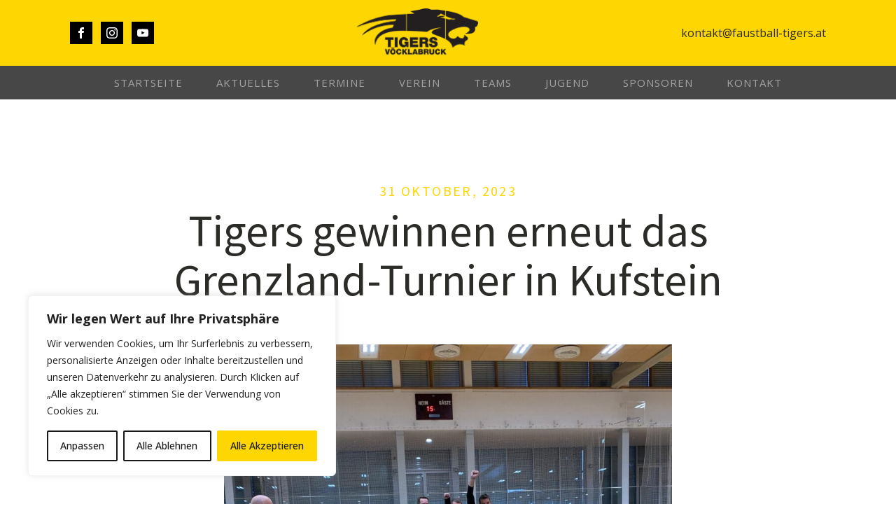

--- FILE ---
content_type: text/css
request_url: https://faustball-tigers.at/wp-content/uploads/fonts/ma_customfonts.css?85f09bd7
body_size: -94
content:
/* Version: Code Snippet, 3.2.1 */


--- FILE ---
content_type: text/css
request_url: https://faustball-tigers.at/wp-content/uploads/oxygen/css/38.css?cache=1759159956&ver=6.9
body_size: 1274
content:
#section-31-38 > .ct-section-inner-wrap{padding-top:120px;padding-bottom:120px;display:flex;flex-direction:column;align-items:center}#section-31-38{display:block}#section-31-38{text-align:center;background-color:#ffffff}#section-17-38 > .ct-section-inner-wrap{padding-top:0;padding-bottom:0}#section-17-38{background-color:#fed602}#div_block-32-38{width:100%;background-color:rgba(0,0,0,0.1);flex-direction:column;display:flex;text-align:center;align-items:center;justify-content:center;padding-top:80px;padding-left:40px;padding-right:40px;padding-bottom:80px;box-shadow:0px rgba(0,0,0,0.1)}#div_block-19-38{width:33.33%;justify-content:center;padding-left:12px;padding-right:12px;padding-bottom:12px;display:flex;text-align:left;-webkit-font-smoothing:antialiased;-moz-osx-font-smoothing:grayscale;padding-top:12px}#div_block-21-38{width:33.33%;align-items:center;text-align:center;justify-content:center;background-color:#000000;padding-top:40px;padding-bottom:40px}#div_block-24-38{width:33.34%;align-items:flex-end;text-align:right;justify-content:center}#div_block-89-38{width:50%}#div_block-91-38{width:50%;flex-direction:row;display:flex;justify-content:flex-end;text-align:right}@media (max-width:991px){#div_block-19-38{flex-direction:column;display:flex;align-items:center;text-align:center}}@media (max-width:991px){#div_block-24-38{flex-direction:column;display:flex;align-items:center;text-align:center}}@media (max-width:767px){#div_block-19-38{flex-direction:column;display:flex;align-items:center;text-align:center}}@media (max-width:767px){#div_block-24-38{flex-direction:column;display:flex;align-items:center;text-align:center}}@media (max-width:767px){#div_block-89-38{flex-direction:column;display:flex;align-items:center;text-align:center}}@media (max-width:767px){#div_block-91-38{flex-direction:row;display:flex;align-items:center;justify-content:center;text-align:center;padding-top:0px}}@media (max-width:991px){#new_columns-18-38> .ct-div-block{width:100% !important}}@media (max-width:991px){#new_columns-88-38> .ct-div-block{width:100% !important}}#headline-33-38{color:#2b2c27;font-weight:500;font-size:20px;line-height:1.1;letter-spacing:.12em;margin-bottom:12px;-webkit-font-smoothing:antialiased;-moz-osx-font-smoothing:grayscale}#headline-34-38{margin-bottom:30px}#text_block-10-38{font-size:16px;color:#2b2c27;font-weight:400;-webkit-font-smoothing:antialiased;-moz-osx-font-smoothing:grayscale}#text_block-90-38{font-size:12px;color:#898989;font-weight:400;line-height:1.4;-webkit-font-smoothing:antialiased;-moz-osx-font-smoothing:grayscale}#link_text-25-38{color:#2b2c28;font-size:15px;margin-bottom:12px;letter-spacing:.15em;transition-duration:0.5s;transition-timing-function:ease;transition-property:all}#link_text-25-38:hover{color:#000000}#link_text-42-38{color:#2b2c28;font-size:15px;margin-bottom:12px;letter-spacing:.15em;transition-duration:0.5s;transition-timing-function:ease;transition-property:all}#link_text-42-38:hover{color:#000000}#link-7-38{padding-top:12px;padding-left:12px;padding-right:12px;padding-bottom:12px}#link-22-38{margin-bottom:12px}#image-8-38{height:70px}#_nav_menu-14-38 .oxy-nav-menu-hamburger-line{background-color:rgba(255,255,255,0.5)}@media (max-width:767px){#_nav_menu-14-38 .oxy-nav-menu-list{display:none}#_nav_menu-14-38 .oxy-menu-toggle{display:initial}#_nav_menu-14-38.oxy-nav-menu.oxy-nav-menu-open .oxy-nav-menu-list{display:initial}}#_nav_menu-14-38.oxy-nav-menu.oxy-nav-menu-open{margin-top:0 !important;margin-right:0 !important;margin-left:0 !important;margin-bottom:0 !important}#_nav_menu-14-38.oxy-nav-menu.oxy-nav-menu-open .menu-item a{color:#fed602;padding-top:12px;padding-bottom:12px;padding-left:24px;padding-right:24px}#_nav_menu-14-38 .oxy-nav-menu-hamburger-wrap{width:42px;height:42px}#_nav_menu-14-38 .oxy-nav-menu-hamburger{width:18px;height:14px}#_nav_menu-14-38 .oxy-nav-menu-hamburger-line{height:2px}#_nav_menu-14-38.oxy-nav-menu-open .oxy-nav-menu-hamburger .oxy-nav-menu-hamburger-line:first-child{top:6px}#_nav_menu-14-38.oxy-nav-menu-open .oxy-nav-menu-hamburger .oxy-nav-menu-hamburger-line:last-child{top:-6px}#_nav_menu-14-38 .menu-item a{color:rgba(255,255,255,0.5);font-weight:400;font-size:15px;letter-spacing:1px;text-transform:uppercase;padding-left:24px;padding-right:24px;padding-top:12px;padding-bottom:12px;-webkit-font-smoothing:antialiased;-moz-osx-font-smoothing:grayscale}#_nav_menu-14-38 .current-menu-item a{color:#fed602}#_nav_menu-14-38.oxy-nav-menu:not(.oxy-nav-menu-open) .sub-menu .menu-item a{border:0;padding-top:12px;padding-bottom:12px}#_nav_menu-14-38 .menu-item:focus-within a,#_nav_menu-14-38 .menu-item:hover a{color:#fed602}#_nav_menu-14-38.oxy-nav-menu:not(.oxy-nav-menu-open) .sub-menu .menu-item a:hover{border:0;padding-top:12px;padding-bottom:12px;background-color:#fed602;color:#353535}#_nav_menu-20-38 .oxy-nav-menu-hamburger-line{background-color:#2b2c27}#_nav_menu-20-38.oxy-nav-menu.oxy-nav-menu-open{margin-top:0 !important;margin-right:0 !important;margin-left:0 !important;margin-bottom:0 !important}#_nav_menu-20-38.oxy-nav-menu.oxy-nav-menu-open .menu-item a{padding-top:8px;padding-bottom:8px}#_nav_menu-20-38 .oxy-nav-menu-hamburger-wrap{width:40px;height:40px;margin-top:10px;margin-bottom:10px}#_nav_menu-20-38 .oxy-nav-menu-hamburger{width:40px;height:32px}#_nav_menu-20-38 .oxy-nav-menu-hamburger-line{height:6px}#_nav_menu-20-38.oxy-nav-menu-open .oxy-nav-menu-hamburger .oxy-nav-menu-hamburger-line:first-child{top:13px}#_nav_menu-20-38.oxy-nav-menu-open .oxy-nav-menu-hamburger .oxy-nav-menu-hamburger-line:last-child{top:-13px}#_nav_menu-20-38 .oxy-nav-menu-list{flex-direction:column}#_nav_menu-20-38 .menu-item a{font-weight:400;font-size:15px;letter-spacing:1px;text-transform:uppercase;color:#2b2c27;text-align:left;padding-top:8px;padding-bottom:8px;-webkit-font-smoothing:antialiased;-moz-osx-font-smoothing:grayscale}#_nav_menu-20-38.oxy-nav-menu:not(.oxy-nav-menu-open) .menu-item a{justify-content:flex-start}#_nav_menu-20-38.oxy-nav-menu:not(.oxy-nav-menu-open) .sub-menu .menu-item a{border:0;padding-left:8px;padding-right:8px}#_nav_menu-20-38 .menu-item:focus-within a,#_nav_menu-20-38 .menu-item:hover a{color:#ffffff}#_nav_menu-20-38.oxy-nav-menu:not(.oxy-nav-menu-open) .menu-item a:hover{justify-content:flex-start}#_nav_menu-20-38.oxy-nav-menu:not(.oxy-nav-menu-open) .sub-menu .menu-item a:hover{border:0;padding-left:8px;padding-right:8px}#_header_row-3-38 .oxy-nav-menu-open,#_header_row-3-38 .oxy-nav-menu:not(.oxy-nav-menu-open) .sub-menu{background-color:#fed602}@media (max-width:767px){#_header_row-3-38 .oxy-header-container{flex-direction:column}#_header_row-3-38 .oxy-header-container > div{justify-content:center}}.oxy-header.oxy-sticky-header-active > #_header_row-3-38.oxygen-show-in-sticky-only{display:block}#_header_row-3-38{background-color:#fed602}#_header_row-11-38 .oxy-nav-menu-open,#_header_row-11-38 .oxy-nav-menu:not(.oxy-nav-menu-open) .sub-menu{background-color:#474747}.oxy-header.oxy-sticky-header-active > #_header_row-11-38.oxygen-show-in-sticky-only{display:block}#_header_row-11-38{background-color:#474747}@media (max-width:767px){.oxy-header.oxy-sticky-header-active > #_header_row-3-38.oxygen-show-in-sticky-only{display:block}#_header_row-3-38{padding-top:24px;padding-bottom:24px}}#_social_icons-5-38.oxy-social-icons{flex-direction:row;margin-right:-12px;margin-bottom:-12px}#_social_icons-5-38.oxy-social-icons a{font-size:32px;margin-right:12px;margin-bottom:12px;border-radius:0;background-color:#000000}#_social_icons-5-38.oxy-social-icons a:hover{background-color:#ffffff}#_social_icons-5-38.oxy-social-icons a svg{width:0.5em;height:0.5em;color:#ffffff}#_social_icons-5-38.oxy-social-icons a:hover svg{color:#000000}#_social_icons-29-38.oxy-social-icons{flex-direction:row;margin-right:-12px;margin-bottom:-12px}#_social_icons-29-38.oxy-social-icons a{font-size:32px;margin-right:12px;margin-bottom:12px;border-radius:0;background-color:#000000}#_social_icons-29-38.oxy-social-icons a:hover{background-color:#ffffff}#_social_icons-29-38.oxy-social-icons a svg{width:0.5em;height:0.5em;color:#ffffff}#_social_icons-29-38.oxy-social-icons a:hover svg{color:#000000}#_social_icons-29-38{padding-bottom:20px}#modal-30-38{width:70%}

--- FILE ---
content_type: text/css
request_url: https://faustball-tigers.at/wp-content/uploads/oxygen/css/3461.css?cache=1732455675&ver=6.9
body_size: 767
content:
#section-2-3461 > .ct-section-inner-wrap{padding-top:120px;padding-bottom:120px;display:flex;flex-direction:column;align-items:center}#section-2-3461{display:block}#section-2-3461{text-align:center}#section-8-3461 > .ct-section-inner-wrap{padding-top:0;padding-bottom:120px}#section-8-3461{background-color:#fed602}#div_block-10-3461{width:70.00%;padding-right:60px}#div_block-14-3461{width:30%;background-color:#ffffff;padding-top:20px;padding-left:20px;padding-right:20px;padding-bottom:20px;box-shadow:0px 20px 40px rgba(0,0,0,0.1)}@media (max-width:767px){#div_block-10-3461{padding-right:20px}}@media (max-width:991px){#new_columns-9-3461> .ct-div-block{width:100% !important}}#new_columns-9-3461{display:flex;align-items:flex-start;-webkit-font-smoothing:antialiased;-moz-osx-font-smoothing:grayscale}#headline-3-3461{font-size:20px;font-weight:500;line-height:1.1;letter-spacing:.12em;color:#fed602;text-transform:uppercase;margin-left:20px;margin-right:20px;margin-bottom:10px;-webkit-font-smoothing:antialiased;-moz-osx-font-smoothing:grayscale}#headline-5-3461{margin-left:20px;margin-right:20px;margin-bottom:58px}#headline-15-3461{margin-left:12px;margin-right:12px;margin-top:12px;margin-bottom:12px}#text_block-11-3461{font-size:18px;color:#2b2c28;font-weight:400;line-height:1.4}#image-22-3461{margin-bottom:0px;max-width:640px;width:100%}#code_block-13-3461{flex-direction:unset;display:none}#_posts_grid-16-3461{-webkit-font-smoothing:antialiased;-moz-osx-font-smoothing:grayscale}#_posts_grid-16-3461 .oxy-posts{display:flex;flex-direction:row;flex-wrap:wrap}#_posts_grid-16-3461 .oxy-post{width:100%}#_posts_grid-16-3461 .oxy-post-padding{margin:1em;overflow:hidden;position:relative}#_posts_grid-16-3461 .oxy-post-image{transition:0.5s ease-in-out all;position:relative;background-color:grey;background-image:repeating-linear-gradient( 45deg,rgba(0,0,0,0.1),rgba(0,0,0,0.1) 10px,rgba(0,0,0,0.1) 10px,rgba(0,0,0,0.1) 20px);width:100%}#_posts_grid-16-3461 .oxy-post-image-fixed-ratio{padding-bottom:52%;background-size:cover;background-position:center center}#_posts_grid-16-3461 .oxy-post-title{font-size:20px;text-transform:uppercase;line-height:1.1;font-weight:500;letter-spacing:.12em;font-smoothing:antialiased}#_posts_grid-16-3461 .oxy-post:hover .oxy-post-image{transform:scale(1.2)}#_posts_grid-16-3461 .oxy-post-overlay{position:absolute;top:0;left:0;bottom:0;right:0;padding:2em;display:flex;align-items:center;justify-content:center;flex-direction:column;background-color:rgba(0,0,0,0.5);text-align:center;transition:0.5s ease-in-out all;-webkit-font-smoothing:antialiased}#_posts_grid-16-3461 .oxy-post:hover .oxy-post-overlay{background-color:rgba(0,0,0,0.25)}#_posts_grid-16-3461 .oxy-post-title{font-size:2em;color:white}#_posts_grid-16-3461 .oxy-easy-posts-pages{text-align:center}#_posts_grid-16-3461 .oxy-read-more{text-decoration:none;padding:0.75em 1.5em;line-height:1;border-radius:3px;display:inline-block}#_posts_grid-16-3461 .oxy-read-more:hover{text-decoration:none}@media (max-width:1120px){#_posts_grid-16-3461 .oxy-post{width:50% !important}}@media (max-width:767px){#_posts_grid-16-3461 .oxy-post{width:100% !important}}

--- FILE ---
content_type: text/css
request_url: https://faustball-tigers.at/wp-content/plugins/Oxygen-Mobile-Sub-Menu-master/assets/css/mobile-sub-menus.css?ver=1.1.0
body_size: 485
content:
.oxy-nav-menu-responsive-dropdowns .link-toggle-container {
    position: relative;
}

.oxy-nav-menu-responsive-dropdowns .sub-menu-toggle {
    border: 1px solid transparent;
    cursor: pointer;
    position: absolute;
    right: 13px;
    top: 50%;
    -webkit-transform: translateY(-50%);
        -ms-transform: translateY(-50%);
            transform: translateY(-50%);
    background: none;
    padding: 0.75em;
    margin: 0 -0.75em;
    z-index: 2;
}

.oxy-nav-menu-responsive-dropdowns .sub-menu-toggle:focus {
    outline: none;
    border-color: #eee;
}

.oxy-nav-menu-responsive-dropdowns .sub-menu-toggle::before {
 	content: "";
    display: block;
    margin: 0.2rem 0 -0.2rem;
    border: 0.3rem solid transparent;
    border-top-color: currentColor;
}

.oxy-nav-menu-responsive-dropdowns .link-toggle-container.activated > .sub-menu-toggle::before {
 	-ms-transform: rotate(180deg);
 	    transform: rotate(180deg);
  	-webkit-transform: rotate(180deg);
    margin: -0.2rem 0 0.2rem;
}

.oxy-nav-menu.oxy-nav-menu-open.oxy-nav-menu-responsive-dropdowns > div:last-child {
    max-width: 400px;
    margin-left: auto;
    margin-right: auto;
    overflow: initial;
}

body .oxy-nav-menu.oxy-nav-menu-open.oxy-nav-menu-responsive-dropdowns .menu-item .sub-menu,
.sub-menu-toggle {
    display: none;
}

.oxy-nav-menu-responsive-dropdowns.oxy-nav-menu.oxy-nav-menu-open .sub-menu-toggle {
    display: block;
}

.oxy-nav-menu-responsive-dropdowns.oxy-nav-menu.oxy-nav-menu-open .menu-item .sub-menu,
.oxy-nav-menu-responsive-dropdowns.oxy-nav-menu.oxy-nav-menu-open .menu-item:hover > .sub-menu {
 	opacity: 1;
  	visibility: visible;
  	position: static;
} 

.oxy-nav-menu-dropdowns.oxy-nav-menu-dropdown-arrow:not(.oxy-nav-menu-open) .menu-item-has-children > .link-toggle-container > a::after{
    width:.35em;
    height:.35em;
    margin-left:.5em;
    border-right:.1em solid;
    border-top:.1em solid;
    transform:rotate(135deg);
    content:""
}

.oxy-nav-menu-dropdowns.oxy-nav-menu-dropdown-arrow:not(.oxy-nav-menu-open) .sub-menu .menu-item-has-children> .link-toggle-container >a::after,
.oxy-nav-menu-dropdowns.oxy-nav-menu-dropdown-arrow.oxy-nav-menu-vertical:not(.oxy-nav-menu-open) .menu-item-has-children> .link-toggle-container >a::after{
    transform:rotate(45deg)
}
